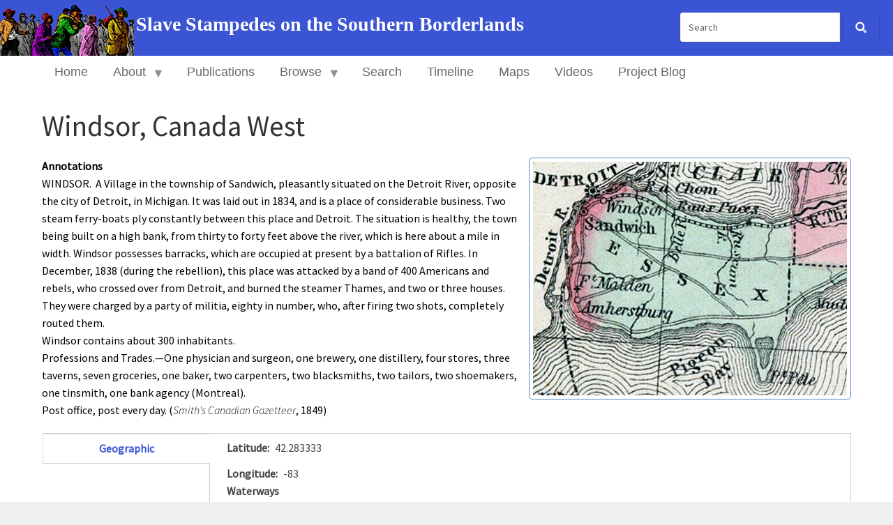

--- FILE ---
content_type: text/html; charset=UTF-8
request_url: https://stampedes.dickinson.edu/index.php/place/windsor-canada-west
body_size: 34833
content:
<!DOCTYPE html>
<html  lang="en" dir="ltr" class="dxpr-scheme-custom">
  <head>
    <meta charset="utf-8" />
<script async src="https://www.googletagmanager.com/gtag/js?id=G-W09W40JVCN"></script>
<script>window.dataLayer = window.dataLayer || [];function gtag(){dataLayer.push(arguments)};gtag("js", new Date());gtag("set", "developer_id.dMDhkMT", true);gtag("config", "G-W09W40JVCN", {"groups":"default","page_placeholder":"PLACEHOLDER_page_location"});</script>
<meta name="Generator" content="Drupal 11 (https://www.drupal.org)" />
<meta name="MobileOptimized" content="width" />
<meta name="HandheldFriendly" content="true" />
<meta name="viewport" content="width=device-width, initial-scale=1.0" />
<style>/* cyrillic-ext */@font-face {  font-family: 'Source Sans Pro';  font-style: italic;  font-weight: 300;  font-display: swap;  src: url(/sites/default/files/stampedes_dxpr_6/fonts/6xKwdSBYKcSV-LCoeQqfX1RYOo3qPZZMkidh18Smxg.woff2) format('woff2');  unicode-range: U+0460-052F, U+1C80-1C8A, U+20B4, U+2DE0-2DFF, U+A640-A69F, U+FE2E-FE2F;}/* cyrillic */@font-face {  font-family: 'Source Sans Pro';  font-style: italic;  font-weight: 300;  font-display: swap;  src: url(/sites/default/files/stampedes_dxpr_6/fonts/6xKwdSBYKcSV-LCoeQqfX1RYOo3qPZZMkido18Smxg.woff2) format('woff2');  unicode-range: U+0301, U+0400-045F, U+0490-0491, U+04B0-04B1, U+2116;}/* greek-ext */@font-face {  font-family: 'Source Sans Pro';  font-style: italic;  font-weight: 300;  font-display: swap;  src: url(/sites/default/files/stampedes_dxpr_6/fonts/6xKwdSBYKcSV-LCoeQqfX1RYOo3qPZZMkidg18Smxg.woff2) format('woff2');  unicode-range: U+1F00-1FFF;}/* greek */@font-face {  font-family: 'Source Sans Pro';  font-style: italic;  font-weight: 300;  font-display: swap;  src: url(/sites/default/files/stampedes_dxpr_6/fonts/6xKwdSBYKcSV-LCoeQqfX1RYOo3qPZZMkidv18Smxg.woff2) format('woff2');  unicode-range: U+0370-0377, U+037A-037F, U+0384-038A, U+038C, U+038E-03A1, U+03A3-03FF;}/* vietnamese */@font-face {  font-family: 'Source Sans Pro';  font-style: italic;  font-weight: 300;  font-display: swap;  src: url(/sites/default/files/stampedes_dxpr_6/fonts/6xKwdSBYKcSV-LCoeQqfX1RYOo3qPZZMkidj18Smxg.woff2) format('woff2');  unicode-range: U+0102-0103, U+0110-0111, U+0128-0129, U+0168-0169, U+01A0-01A1, U+01AF-01B0, U+0300-0301, U+0303-0304, U+0308-0309, U+0323, U+0329, U+1EA0-1EF9, U+20AB;}/* latin-ext */@font-face {  font-family: 'Source Sans Pro';  font-style: italic;  font-weight: 300;  font-display: swap;  src: url(/sites/default/files/stampedes_dxpr_6/fonts/6xKwdSBYKcSV-LCoeQqfX1RYOo3qPZZMkidi18Smxg.woff2) format('woff2');  unicode-range: U+0100-02BA, U+02BD-02C5, U+02C7-02CC, U+02CE-02D7, U+02DD-02FF, U+0304, U+0308, U+0329, U+1D00-1DBF, U+1E00-1E9F, U+1EF2-1EFF, U+2020, U+20A0-20AB, U+20AD-20C0, U+2113, U+2C60-2C7F, U+A720-A7FF;}/* latin */@font-face {  font-family: 'Source Sans Pro';  font-style: italic;  font-weight: 300;  font-display: swap;  src: url(/sites/default/files/stampedes_dxpr_6/fonts/6xKwdSBYKcSV-LCoeQqfX1RYOo3qPZZMkids18Q.woff2) format('woff2');  unicode-range: U+0000-00FF, U+0131, U+0152-0153, U+02BB-02BC, U+02C6, U+02DA, U+02DC, U+0304, U+0308, U+0329, U+2000-206F, U+20AC, U+2122, U+2191, U+2193, U+2212, U+2215, U+FEFF, U+FFFD;}/* cyrillic-ext */@font-face {  font-family: 'Source Sans Pro';  font-style: normal;  font-weight: 300;  font-display: swap;  src: url(/sites/default/files/stampedes_dxpr_6/fonts/6xKydSBYKcSV-LCoeQqfX1RYOo3ik4zwmhduz8A.woff2) format('woff2');  unicode-range: U+0460-052F, U+1C80-1C8A, U+20B4, U+2DE0-2DFF, U+A640-A69F, U+FE2E-FE2F;}/* cyrillic */@font-face {  font-family: 'Source Sans Pro';  font-style: normal;  font-weight: 300;  font-display: swap;  src: url(/sites/default/files/stampedes_dxpr_6/fonts/6xKydSBYKcSV-LCoeQqfX1RYOo3ik4zwkxduz8A.woff2) format('woff2');  unicode-range: U+0301, U+0400-045F, U+0490-0491, U+04B0-04B1, U+2116;}/* greek-ext */@font-face {  font-family: 'Source Sans Pro';  font-style: normal;  font-weight: 300;  font-display: swap;  src: url(/sites/default/files/stampedes_dxpr_6/fonts/6xKydSBYKcSV-LCoeQqfX1RYOo3ik4zwmxduz8A.woff2) format('woff2');  unicode-range: U+1F00-1FFF;}/* greek */@font-face {  font-family: 'Source Sans Pro';  font-style: normal;  font-weight: 300;  font-display: swap;  src: url(/sites/default/files/stampedes_dxpr_6/fonts/6xKydSBYKcSV-LCoeQqfX1RYOo3ik4zwlBduz8A.woff2) format('woff2');  unicode-range: U+0370-0377, U+037A-037F, U+0384-038A, U+038C, U+038E-03A1, U+03A3-03FF;}/* vietnamese */@font-face {  font-family: 'Source Sans Pro';  font-style: normal;  font-weight: 300;  font-display: swap;  src: url(/sites/default/files/stampedes_dxpr_6/fonts/6xKydSBYKcSV-LCoeQqfX1RYOo3ik4zwmBduz8A.woff2) format('woff2');  unicode-range: U+0102-0103, U+0110-0111, U+0128-0129, U+0168-0169, U+01A0-01A1, U+01AF-01B0, U+0300-0301, U+0303-0304, U+0308-0309, U+0323, U+0329, U+1EA0-1EF9, U+20AB;}/* latin-ext */@font-face {  font-family: 'Source Sans Pro';  font-style: normal;  font-weight: 300;  font-display: swap;  src: url(/sites/default/files/stampedes_dxpr_6/fonts/6xKydSBYKcSV-LCoeQqfX1RYOo3ik4zwmRduz8A.woff2) format('woff2');  unicode-range: U+0100-02BA, U+02BD-02C5, U+02C7-02CC, U+02CE-02D7, U+02DD-02FF, U+0304, U+0308, U+0329, U+1D00-1DBF, U+1E00-1E9F, U+1EF2-1EFF, U+2020, U+20A0-20AB, U+20AD-20C0, U+2113, U+2C60-2C7F, U+A720-A7FF;}/* latin */@font-face {  font-family: 'Source Sans Pro';  font-style: normal;  font-weight: 300;  font-display: swap;  src: url(/sites/default/files/stampedes_dxpr_6/fonts/6xKydSBYKcSV-LCoeQqfX1RYOo3ik4zwlxdu.woff2) format('woff2');  unicode-range: U+0000-00FF, U+0131, U+0152-0153, U+02BB-02BC, U+02C6, U+02DA, U+02DC, U+0304, U+0308, U+0329, U+2000-206F, U+20AC, U+2122, U+2191, U+2193, U+2212, U+2215, U+FEFF, U+FFFD;}/* cyrillic-ext */@font-face {  font-family: 'Source Sans Pro';  font-style: normal;  font-weight: 400;  font-display: swap;  src: url(/sites/default/files/stampedes_dxpr_6/fonts/6xK3dSBYKcSV-LCoeQqfX1RYOo3qNa7lqDY.woff2) format('woff2');  unicode-range: U+0460-052F, U+1C80-1C8A, U+20B4, U+2DE0-2DFF, U+A640-A69F, U+FE2E-FE2F;}/* cyrillic */@font-face {  font-family: 'Source Sans Pro';  font-style: normal;  font-weight: 400;  font-display: swap;  src: url(/sites/default/files/stampedes_dxpr_6/fonts/6xK3dSBYKcSV-LCoeQqfX1RYOo3qPK7lqDY.woff2) format('woff2');  unicode-range: U+0301, U+0400-045F, U+0490-0491, U+04B0-04B1, U+2116;}/* greek-ext */@font-face {  font-family: 'Source Sans Pro';  font-style: normal;  font-weight: 400;  font-display: swap;  src: url(/sites/default/files/stampedes_dxpr_6/fonts/6xK3dSBYKcSV-LCoeQqfX1RYOo3qNK7lqDY.woff2) format('woff2');  unicode-range: U+1F00-1FFF;}/* greek */@font-face {  font-family: 'Source Sans Pro';  font-style: normal;  font-weight: 400;  font-display: swap;  src: url(/sites/default/files/stampedes_dxpr_6/fonts/6xK3dSBYKcSV-LCoeQqfX1RYOo3qO67lqDY.woff2) format('woff2');  unicode-range: U+0370-0377, U+037A-037F, U+0384-038A, U+038C, U+038E-03A1, U+03A3-03FF;}/* vietnamese */@font-face {  font-family: 'Source Sans Pro';  font-style: normal;  font-weight: 400;  font-display: swap;  src: url(/sites/default/files/stampedes_dxpr_6/fonts/6xK3dSBYKcSV-LCoeQqfX1RYOo3qN67lqDY.woff2) format('woff2');  unicode-range: U+0102-0103, U+0110-0111, U+0128-0129, U+0168-0169, U+01A0-01A1, U+01AF-01B0, U+0300-0301, U+0303-0304, U+0308-0309, U+0323, U+0329, U+1EA0-1EF9, U+20AB;}/* latin-ext */@font-face {  font-family: 'Source Sans Pro';  font-style: normal;  font-weight: 400;  font-display: swap;  src: url(/sites/default/files/stampedes_dxpr_6/fonts/6xK3dSBYKcSV-LCoeQqfX1RYOo3qNq7lqDY.woff2) format('woff2');  unicode-range: U+0100-02BA, U+02BD-02C5, U+02C7-02CC, U+02CE-02D7, U+02DD-02FF, U+0304, U+0308, U+0329, U+1D00-1DBF, U+1E00-1E9F, U+1EF2-1EFF, U+2020, U+20A0-20AB, U+20AD-20C0, U+2113, U+2C60-2C7F, U+A720-A7FF;}/* latin */@font-face {  font-family: 'Source Sans Pro';  font-style: normal;  font-weight: 400;  font-display: swap;  src: url(/sites/default/files/stampedes_dxpr_6/fonts/6xK3dSBYKcSV-LCoeQqfX1RYOo3qOK7l.woff2) format('woff2');  unicode-range: U+0000-00FF, U+0131, U+0152-0153, U+02BB-02BC, U+02C6, U+02DA, U+02DC, U+0304, U+0308, U+0329, U+2000-206F, U+20AC, U+2122, U+2191, U+2193, U+2212, U+2215, U+FEFF, U+FFFD;}</style>
<link rel="icon" href="/sites/default/files/nps-ntf-logo_2.jpg" type="image/jpeg" />
<link rel="canonical" href="https://stampedes.dickinson.edu/index.php/place/windsor-canada-west" />
<link rel="shortlink" href="https://stampedes.dickinson.edu/index.php/node/2063" />

    <title>Windsor, Canada West | Slave Stampedes on the Southern Borderlands</title>
    <style>ul.dropdown-menu {display: none;}</style>
    <link rel="stylesheet" media="all" href="/libraries/drupal-superfish/css/superfish.css?sz91ct" />
<link rel="stylesheet" media="all" href="/core/themes/stable9/css/system/components/align.module.css?sz91ct" />
<link rel="stylesheet" media="all" href="/core/themes/stable9/css/system/components/container-inline.module.css?sz91ct" />
<link rel="stylesheet" media="all" href="/core/themes/stable9/css/system/components/clearfix.module.css?sz91ct" />
<link rel="stylesheet" media="all" href="/core/themes/stable9/css/system/components/hidden.module.css?sz91ct" />
<link rel="stylesheet" media="all" href="/core/themes/stable9/css/system/components/item-list.module.css?sz91ct" />
<link rel="stylesheet" media="all" href="/core/themes/stable9/css/system/components/js.module.css?sz91ct" />
<link rel="stylesheet" media="all" href="/core/themes/stable9/css/system/components/position-container.module.css?sz91ct" />
<link rel="stylesheet" media="all" href="/core/themes/stable9/css/system/components/reset-appearance.module.css?sz91ct" />
<link rel="stylesheet" media="all" href="/core/themes/stable9/css/core/vertical-tabs.css?sz91ct" />
<link rel="stylesheet" media="all" href="/modules/contrib/colorbox/styles/plain/colorbox_style.css?sz91ct" />
<link rel="stylesheet" media="all" href="/libraries/drupal-superfish/style/white/white.css?sz91ct" />
<link rel="stylesheet" media="all" href="/core/themes/stable9/css/core/assets/vendor/normalize-css/normalize.css?sz91ct" />
<link rel="stylesheet" media="all" href="/themes/contrib/bootstrap5/css/components/action-links.css?sz91ct" />
<link rel="stylesheet" media="all" href="/themes/contrib/bootstrap5/css/components/breadcrumb.css?sz91ct" />
<link rel="stylesheet" media="all" href="/themes/contrib/bootstrap5/css/components/container-inline.css?sz91ct" />
<link rel="stylesheet" media="all" href="/themes/contrib/bootstrap5/css/components/details.css?sz91ct" />
<link rel="stylesheet" media="all" href="/themes/contrib/bootstrap5/css/components/exposed-filters.css?sz91ct" />
<link rel="stylesheet" media="all" href="/themes/contrib/bootstrap5/css/components/field.css?sz91ct" />
<link rel="stylesheet" media="all" href="/themes/contrib/bootstrap5/css/components/form.css?sz91ct" />
<link rel="stylesheet" media="all" href="/themes/contrib/bootstrap5/css/components/icons.css?sz91ct" />
<link rel="stylesheet" media="all" href="/themes/contrib/bootstrap5/css/components/inline-form.css?sz91ct" />
<link rel="stylesheet" media="all" href="/themes/contrib/bootstrap5/css/components/item-list.css?sz91ct" />
<link rel="stylesheet" media="all" href="/themes/contrib/bootstrap5/css/components/links.css?sz91ct" />
<link rel="stylesheet" media="all" href="/themes/contrib/bootstrap5/css/components/menu.css?sz91ct" />
<link rel="stylesheet" media="all" href="/themes/contrib/bootstrap5/css/components/more-link.css?sz91ct" />
<link rel="stylesheet" media="all" href="/themes/contrib/bootstrap5/css/components/pager.css?sz91ct" />
<link rel="stylesheet" media="all" href="/themes/contrib/bootstrap5/css/components/tabledrag.css?sz91ct" />
<link rel="stylesheet" media="all" href="/themes/contrib/bootstrap5/css/components/tableselect.css?sz91ct" />
<link rel="stylesheet" media="all" href="/themes/contrib/bootstrap5/css/components/tablesort.css?sz91ct" />
<link rel="stylesheet" media="all" href="/themes/contrib/bootstrap5/css/components/textarea.css?sz91ct" />
<link rel="stylesheet" media="all" href="/themes/contrib/bootstrap5/css/components/ui-dialog.css?sz91ct" />
<link rel="stylesheet" media="all" href="/themes/contrib/bootstrap5/css/components/messages.css?sz91ct" />
<link rel="stylesheet" media="all" href="/themes/contrib/dxpr_theme/css/dxpr-theme.admin.css?sz91ct" />
<link rel="stylesheet" media="all" href="/themes/contrib/dxpr_theme/css/base/variables.css?sz91ct" />
<link rel="stylesheet" media="all" href="/themes/contrib/bootstrap5/css/style.css?sz91ct" />
<link rel="stylesheet" media="all" href="/themes/contrib/bootstrap5/dist/icons/1.11.0/font/bootstrap-icons.css?sz91ct" />
<link rel="stylesheet" media="all" href="/themes/contrib/dxpr_theme/css/vendor-extensions/bootstrap-5.css?sz91ct" />
<link rel="stylesheet" media="all" href="/themes/contrib/dxpr_theme/css/vendor-extensions/bootstrap-theme.css?sz91ct" />
<link rel="stylesheet" media="all" href="/themes/contrib/dxpr_theme/css/vendor-extensions/drupal-search.css?sz91ct" />
<link rel="stylesheet" media="all" href="/themes/contrib/dxpr_theme/css/vendor-extensions/drupal-webform.css?sz91ct" />
<link rel="stylesheet" media="all" href="/themes/contrib/dxpr_theme/css/vendor-extensions/dxpr-theme-builder.css?sz91ct" />
<link rel="stylesheet" media="all" href="/themes/contrib/dxpr_theme/css/components/dxpr-theme-header.css?sz91ct" />
<link rel="stylesheet" media="all" href="/themes/contrib/dxpr_theme/css/components/dxpr-theme-header--mobile.css?sz91ct" />
<link rel="stylesheet" media="all" href="/themes/contrib/dxpr_theme/css/components/dxpr-theme-header--side.css?sz91ct" />
<link rel="stylesheet" media="all" href="/themes/contrib/dxpr_theme/css/components/dxpr-theme-header--top.css?sz91ct" />
<link rel="stylesheet" media="all" href="/themes/contrib/dxpr_theme/css/components/dxpr-theme-secondary-header.css?sz91ct" />
<link rel="stylesheet" media="all" href="/themes/contrib/dxpr_theme/css/base/footer-menu.css?sz91ct" />
<link rel="stylesheet" media="all" href="/themes/contrib/dxpr_theme/css/base/forms.css?sz91ct" />
<link rel="stylesheet" media="all" href="/themes/contrib/dxpr_theme/css/helpers/helper-classes.css?sz91ct" />
<link rel="stylesheet" media="all" href="/themes/contrib/dxpr_theme/css/base/layout.css?sz91ct" />
<link rel="stylesheet" media="all" href="/themes/contrib/dxpr_theme/css/base/page-title.css?sz91ct" />
<link rel="stylesheet" media="all" href="/themes/contrib/dxpr_theme/css/base/typography.css?sz91ct" />
<link rel="stylesheet" media="all" href="/sites/default/files/dxpr_theme/css/themesettings-stampedes_dxpr_6.css?sz91ct" />
<link rel="stylesheet" media="all" href="/themes/custom/stampedes_dxpr_6/css/dxpr_theme_subtheme.css?sz91ct" />

    
  </head>
  <body class="page-node-2063 html path-node page-node-type-places body--dxpr-theme-header-top body--dxpr-theme-header-not-overlay body--dxpr-theme-header-normal">
    <script>
  var dxpr_themeNavBreakpoint = 480;
  var dxpr_themeWindowWidth = window.innerWidth;
  if (dxpr_themeWindowWidth > dxpr_themeNavBreakpoint) {
    document.body.className += ' body--dxpr-theme-nav-desktop';
  }
  else {
    document.body.className += ' body--dxpr-theme-nav-mobile';
  }
  </script>
    <a href="#main-content" class="skip-link">
      Skip to main content
    </a>
    
          <div class="dialog-off-canvas-main-canvas" data-off-canvas-main-canvas>
    <div class="dxpr-theme-boxed-container">

          <header id="secondary-header" class="dxpr-theme-secondary-header clearfix hidden-none" role="banner">
      <div class="dxpr-theme-fluid secondary-header-container">
                  <div class="region region-secondary-header">
        <div class="wrap-branding">
        <a class="logo navbar-btn" href="/" title="Home" rel="home">
      <img id="logo" src="/sites/default/files/stampedes-logo_0.png" alt="Home" />
    </a>
        <a class="name navbar-brand" href="/" title="Home" rel="home">Slave Stampedes on the Southern Borderlands</a>
      </div>
                                                  <div class="search-block-form block block-search" data-drupal-selector="search-block-form" id="block-stampedes-dxpr-6-search-form-narrow" role="search">
    
        
          <form data-block="secondary_header" action="/search/node" method="get" id="search-block-form" accept-charset="UTF-8">
    <div class="input-group">
        

  <input title="Enter the terms you wish to search for." data-drupal-selector="edit-keys" type="search" id="edit-keys" name="keys" value="" size="15" maxlength="128" placeholder="Search" class="form-search form-control" />




      <span class="input-group-btn">
      <button data-drupal-selector="edit-actions" type="submit" id="edit-actions" name="op" value="" class="button js-form-submit form-submit btn btn-link icon-only">
      <span class="sr-only"></span>
        <svg xmlns="http://www.w3.org/2000/svg" width="16" height="20" fill="currentColor" class="bi bi-search" viewBox="-1 1 18 18">
          <path d="M11.742 10.344a6.5 6.5 0 1 0-1.397 1.398h-.001c.03.04.062.078.098.115l3.85 3.85a1 1 0 0 0 1.415-1.414l-3.85-3.85a1.007 1.007 0 0 0-.115-.1zM12 6.5a5.5 5.5 0 1 1-11 0 5.5 5.5 0 0 1 11 0z" stroke="currentColor" stroke-width="1.5"/>
        </svg>
      </button>
    </span>
    

    </div>
</form>

    </div>

  </div>

              </div>
    </header>
  
                                          
    <header class="navbar navbar dxpr-theme-header clearfix dxpr-theme-header--top dxpr-theme-header--normal dxpr-theme-header--hover-opacity dxpr-theme-header--sticky" id="navbar" role="banner" data-spy="affix" data-offset-top="60">
            <div class="container navbar-container">
                  <div class="row container-row"><div class="col-sm-12 container-col">
                <div class="navbar-header">
            <div class="region region-navigation">
                                                                <section id="block-stampedes-dxpr-6-simplesitenavigation" class="block block-superfish block-superfishsimple-site-navigation clearfix">
  
        <hr class="block-hr">
  

      
<ul id="superfish-simple-site-navigation" class="menu sf-menu sf-simple-site-navigation sf-horizontal sf-style-white" role="menu" aria-label="Menu">
  

  
  <li id="simple-site-navigation-menu-link-contente8287d82-d18f-41bc-a66b-6f6cf86d0bdf" class="sf-depth-1 sf-no-children sf-first" role="none">
    
          <a href="/index.php/" class="sf-depth-1" role="menuitem">Home</a>
    
    
    
    
      </li>


            
  <li id="simple-site-navigation-menu-link-content0830262c-c727-4465-836d-9f04033d8a20" class="sf-depth-1 menuparent" role="none">
    
          <a href="/index.php/about" class="sf-depth-1 menuparent" role="menuitem" aria-haspopup="true" aria-expanded="false">About</a>
    
    
    
              <ul role="menu">
      
      

  
  <li id="simple-site-navigation-menu-link-contentef7e149e-bb06-4401-b8ae-7d6bf1be7f4d" class="sf-depth-2 sf-no-children sf-first" role="none">
    
          <a href="/index.php/kentucky" class="sf-depth-2" role="menuitem">Kentucky</a>
    
    
    
    
      </li>


  
  <li id="simple-site-navigation-menu-link-content2bfd7889-1fbe-4193-be7e-7144227f03ea" class="sf-depth-2 sf-no-children sf-last" role="none">
    
          <a href="/index.php/missouri" class="sf-depth-2" role="menuitem">Missouri</a>
    
    
    
    
      </li>



              </ul>
      
    
    
      </li>


  
  <li id="simple-site-navigation-menu-link-content869fec12-0f57-4cba-afae-1b1eb21dd5e7" class="sf-depth-1 sf-no-children" role="none">
    
          <a href="/index.php/report/essay" class="sf-depth-1" role="menuitem">Publications</a>
    
    
    
    
      </li>


            
  <li id="simple-site-navigation-menu-link-content538fd843-aa3e-4197-9007-3c575bf3e594" class="sf-depth-1 menuparent" role="none">
    
          <a href="/index.php/content/browse-records" class="sf-depth-1 menuparent" role="menuitem" aria-haspopup="true" aria-expanded="false">Browse</a>
    
    
    
              <ul role="menu">
      
      

  
  <li id="simple-site-navigation-menu-link-contente0e17d37-c4af-4c7e-9af3-ae3b903363bd" class="sf-depth-2 sf-no-children sf-first" role="none">
    
          <a href="/index.php/escapes" class="sf-depth-2" role="menuitem">Escapes</a>
    
    
    
    
      </li>


  
  <li id="simple-site-navigation-menu-link-content62f34ebb-719e-460d-a07f-4499283ee7db" class="sf-depth-2 sf-no-children" role="none">
    
          <a href="/index.php/places" class="sf-depth-2" role="menuitem">Places</a>
    
    
    
    
      </li>


  
  <li id="simple-site-navigation-menu-link-content668e0514-06c6-4ab3-aa4f-f64924bac1fa" class="sf-depth-2 sf-no-children" role="none">
    
          <a href="/index.php/documents" class="sf-depth-2" role="menuitem">Documents</a>
    
    
    
    
      </li>


  
  <li id="simple-site-navigation-menu-link-content9de9b747-f6cf-4db4-8857-430b6fe540f0" class="sf-depth-2 sf-no-children" role="none">
    
          <a href="/index.php/images" class="sf-depth-2" role="menuitem">Images</a>
    
    
    
    
      </li>



              </ul>
      
    
    
      </li>


  
  <li id="simple-site-navigation-menu-link-content8f2100ea-df48-455f-b247-081d0d353c31" class="sf-depth-1 sf-no-children" role="none">
    
          <a href="/index.php/content/advanced-search" class="sf-depth-1" role="menuitem">Search</a>
    
    
    
    
      </li>


  
  <li id="simple-site-navigation-menu-link-contentac446f0f-bb8f-49fa-8064-65c27fa9d667" class="sf-depth-1 sf-no-children" role="none">
    
          <a href="/index.php/timeline" class="sf-depth-1" role="menuitem">Timeline</a>
    
    
    
    
      </li>


  
  <li id="simple-site-navigation-menu-link-contentcc9322fc-c9de-4cf9-a285-f763c2d14a4a" class="sf-depth-1 sf-no-children" role="none">
    
          <a href="/index.php/content/maps" class="sf-depth-1" role="menuitem">Maps</a>
    
    
    
    
      </li>


  
  <li id="simple-site-navigation-menu-link-contente5864383-861b-4dc3-9f63-f481a30f480f" class="sf-depth-1 sf-no-children" role="none">
    
          <a href="/index.php/content/videos" class="sf-depth-1" role="menuitem">Videos</a>
    
    
    
    
      </li>


  
  <li id="simple-site-navigation-menu-link-content3e819bf8-d6fe-48d7-a0ea-0562c1fd6d76" class="sf-depth-1 sf-no-children sf-last" role="none">
    
          <a href="http://housedivided.dickinson.edu/sites/stampedes/" class="sf-depth-1 sf-external" role="menuitem">Project Blog</a>
    
    
    
    
      </li>


</ul>

  </section>

  </div>

                            </div>

                                  </div></div>
              </div>
    </header>
  
<div class="wrap-containers">

        <div class="region region-highlighted">
    <div data-drupal-messages-fallback class="hidden"></div>

  </div>

  

        <div class="page-title-full-width-container" id="page-title-full-width-container">
          <header role="banner" id="page-title" class="container page-title-container">
                                                                      <section id="block-stampedes-dxpr-6-page-title" class="block block-core block-page-title-block clearfix">
  
        <hr class="block-hr">
  

      
    <h1 class="page-title"><span class="field field--name-title field--type-string field--label-hidden">Windsor, Canada West</span>
</h1>


  </section>


      </header>
    </div>
  
          <div class="container content-top-container">
            <div class="row container-row"><div class="col-sm-12 container-col">
              <div class="region-block-design region region-content-top">
    
  </div>

            </div></div>
          </div>
  
      
  <div role="main" class="main-container container js-quickedit-main-content clearfix">
        <div class="row">
                
                          
      <section class="col-sm-12">

                
                
                          <a id="main-content"></a>
            <div class="region region-content">
                                                                <section id="block-stampedes-dxpr-6-content" class="block block-system block-system-main-block clearfix">
  
        <hr class="block-hr">
  

      <article data-history-node-id="2063" class="places full clearfix node">

  
    
  <div class="content">
          
      <div class="field field--name-field-place-image field--type-image field--label-hidden field__items">
              <div class="field__item">
<a href="https://stampedes.dickinson.edu/sites/default/files/2019-03/HD_PeleePtEssexCW1857_1.jpg" aria-label="{&quot;title&quot;:&quot;Essex County, Canada West (Mitchell&#039;s,1857)&quot;,&quot;alt&quot;:&quot;Essex County, Canada West, 1857&quot;}" role="button"  title="Essex County, Canada West (Mitchell&#039;s,1857)" data-colorbox-gallery="gallery-places-2063-Pg4Olqx8nWM" class="colorbox" aria-controls="colorbox-S9reS1Ul_y8" data-cbox-img-attrs="{&quot;title&quot;:&quot;Essex County, Canada West (Mitchell&#039;s,1857)&quot;,&quot;alt&quot;:&quot;Essex County, Canada West, 1857&quot;}"><img id="colorbox-S9reS1Ul_y8" src="/sites/default/files/styles/large/public/2019-03/HD_PeleePtEssexCW1857_1.jpg?itok=WUPqYpjy" width="450" height="335" alt="Essex County, Canada West, 1857" title="Essex County, Canada West (Mitchell&#039;s,1857)" loading="lazy" class="img-fluid image-style-large" />

</a>
</div>
          </div>
  
  <div class="clearfix text-formatted field field--name-body field--type-text-with-summary field--label-above">
    <div class="field__label">Annotations</div>
              <div class="field__item"><p>WINDSOR.&nbsp; A Village in the township of Sandwich, pleasantly situated on the Detroit River, opposite the city of Detroit, in Michigan. It was laid out in 1834, and is a place of considerable business. Two steam ferry-boats ply constantly between this place and Detroit. The situation is healthy, the town being built on a high bank, from thirty to forty feet above the river, which is here about a mile in width. Windsor possesses barracks, which are occupied at present by a battalion of Rifles. In December, 1838 (during the rebellion), this place was attacked by a band of 400 Americans and rebels, who crossed over from Detroit, and burned the steamer Thames, and two or three houses. They were charged by a party of militia, eighty in number, who, after firing two shots, completely routed them.<br>
Windsor contains about 300 inhabitants.<br>
Professions&nbsp;and&nbsp;Trades.—One&nbsp;physician and surgeon, one brewery, one distillery, four stores, three taverns, seven groceries, one baker, two carpenters, two blacksmiths, two tailors, two shoemakers, one tinsmith, one bank agency (Montreal).<br>
Post office, post every day. (<em>Smith's Canadian Gazetteer</em>, 1849)</p></div>
          </div>
<div class="field-group-tabs-wrapper"><div data-vertical-tabs-panes>
  <input class="vertical-tabs__active-tab" type="hidden" />

<details id="edit-group-geographic" class="js-form-wrapper form-wrapper form-item card">
    <summary role="button" aria-controls="edit-group-geographic" aria-expanded="false" class="card-header">Geographic</summary><div class="details-wrapper card-body">
    
  <div class="field field--name-field-place-latitude field--type-string field--label-inline clearfix">
    <div class="field__label">Latitude</div>
              <div class="field__item">42.283333</div>
          </div>

  <div class="field field--name-field-place-longitude field--type-string field--label-inline clearfix">
    <div class="field__label">Longitude</div>
              <div class="field__item">-83</div>
          </div>

  <div class="field field--name-field-place-waterways field--type-list-string field--label-above">
    <div class="field__label">Waterways</div>
              <div class="field__item">Yes</div>
          </div>

  <div class="field field--name-field-place-county field--type-string field--label-above">
    <div class="field__label">County</div>
              <div class="field__item">Essex</div>
          </div>
</div>
</details>
</div>
</div>
      </div>

          
  
</article>

  </section>

  </div>

              </section>

                    </div><!-- end .ow -->
      </div><!-- end main-container -->

</div>

      <footer class="dxpr-theme-footer clearfix" role="contentinfo">
            <div class="dxpr-theme-fluid footer-container">
                  <div class="region region-footer">
                                                                <section id="block-stampedes-dxpr-6-copyright" class="col-lg-6 col-sm-12 block block-block-content block-block-contente50e43df-a011-42db-b522-82f93e79f9aa clearfix">
  
        <h2 class="block-title">Copyright</h2>
      <hr class="block-hr">
  

      
            <div class="clearfix text-formatted field field--name-body field--type-text-with-summary field--label-hidden field__item"><p><span><img src="/sites/default/files/inline-images/cc-logo.png" alt="creative commons icon" width="20" height="20" loading="lazy"> <strong>2022-25&nbsp;</strong></span><strong>National Park Service Network to Freedom and House Divided Project at Dickinson College&nbsp;</strong></p><p><a href="https://stampedes.dickinson.edu/user"><span><strong><img src="/sites/default/files/inline-images/NPS-NTF-logo_2.jpg" alt="NPS Logo" width="50" height="51" loading="lazy"></strong></span></a><strong><img src="/sites/default/files/inline-images/HD%20SS%20Logo_2_1.png" data-entity-uuid="57e368fa-6299-40ae-9798-e3f7a4abb718" data-entity-type="file" alt="House Divided Logo" width="60" height="50" class="align-left" loading="lazy"></strong></p></div>
      
  </section>
                                                            <section id="block-stampedes-dxpr-6-contact" class="col-lg-6 col-sm-12 contact block block-block-content block-block-content901cc37e-6b45-4d8a-8351-76355d76b034 clearfix">
  
        <h2 class="block-title">Contact</h2>
      <hr class="block-hr">
  

      
            <div class="clearfix text-formatted field field--name-body field--type-text-with-summary field--label-hidden field__item"><p>Director: Matthew Pinsker<br>
House Divided Project<br>
PO Box 1773 / 61 N. West Street<br>
Dickinson College<br>
Carlisle, PA 17013<br>
Email: hdivided@dickinson.edu<br>
Tel: 717-245-1865</p></div>
      
  </section>

  </div>

              </div>
    </footer>
  
</div><!-- end dxpr-theme-boxed-container -->

  </div>

    <script type="application/json" data-drupal-selector="drupal-settings-json">{"path":{"baseUrl":"\/index.php\/","pathPrefix":"","currentPath":"node\/2063","currentPathIsAdmin":false,"isFront":false,"currentLanguage":"en"},"pluralDelimiter":"\u0003","suppressDeprecationErrors":true,"google_analytics":{"account":"G-W09W40JVCN","trackOutbound":true,"trackMailto":true,"trackTel":true,"trackDownload":true,"trackDownloadExtensions":"7z|aac|arc|arj|asf|asx|avi|bin|csv|doc(x|m)?|dot(x|m)?|exe|flv|gif|gz|gzip|hqx|jar|jpe?g|js|mp(2|3|4|e?g)|mov(ie)?|msi|msp|pdf|phps|png|ppt(x|m)?|pot(x|m)?|pps(x|m)?|ppam|sld(x|m)?|thmx|qtm?|ra(m|r)?|sea|sit|tar|tgz|torrent|txt|wav|wma|wmv|wpd|xls(x|m|b)?|xlt(x|m)|xlam|xml|z|zip","trackColorbox":true},"field_group":{"tabs":{"mode":"default","context":"view","settings":{"classes":"","show_empty_fields":false,"id":"","direction":"vertical","width_breakpoint":640}},"tab":{"mode":"default","context":"view","settings":{"classes":"","id":"","formatter":"closed","description":""}}},"widthBreakpoint":640,"colorbox":{"opacity":"0.85","current":"{current} of {total}","previous":"\u00ab Prev","next":"Next \u00bb","close":"Close","maxWidth":"98%","maxHeight":"98%","fixed":true,"mobiledetect":true,"mobiledevicewidth":"480px"},"ajaxTrustedUrl":{"\/search\/node":true},"dxpr_themeSettings":{"headerHeight":"100","headerOffset":"60","headerMobileHeight":"60","headerSideDirection":"left","hamburgerAnimation":"cross"},"superfish":{"superfish-simple-site-navigation":{"id":"superfish-simple-site-navigation","sf":{"animation":{"opacity":"show","height":"show"},"speed":"fast","autoArrows":true,"dropShadows":true},"plugins":{"touchscreen":{"disableHover":0,"cloneParent":0,"mode":"always_active"},"smallscreen":{"cloneParent":0,"mode":"window_width","title":"Site Navigation"},"supposition":true,"supersubs":true}}},"user":{"uid":0,"permissionsHash":"785b0784ff29f543f9b231abd8da38bca01fa8a774bd6286c4e51dd1a446fd6e"}}</script>
<script src="/core/assets/vendor/jquery/jquery.min.js?v=4.0.0-beta.2"></script>
<script src="/core/assets/vendor/once/once.min.js?v=1.0.1"></script>
<script src="/core/misc/drupalSettingsLoader.js?v=11.2.2"></script>
<script src="/core/misc/drupal.js?v=11.2.2"></script>
<script src="/core/misc/drupal.init.js?v=11.2.2"></script>
<script src="/themes/contrib/bootstrap5/dist/bootstrap/5.3.7/dist/js/bootstrap.bundle.js?v=5.3.7"></script>
<script src="/libraries/colorbox/jquery.colorbox-min.js?v=11.2.2"></script>
<script src="/libraries/dompurify/dist/purify.min.js?v=11.2.2"></script>
<script src="/modules/contrib/colorbox/js/colorbox.js?v=11.2.2"></script>
<script src="/modules/contrib/colorbox/styles/plain/colorbox_style.js?v=11.2.2"></script>
<script src="/core/misc/debounce.js?v=11.2.2"></script>
<script src="/core/misc/form.js?v=11.2.2"></script>
<script src="/core/misc/details-summarized-content.js?v=11.2.2"></script>
<script src="/core/misc/details-aria.js?v=11.2.2"></script>
<script src="/core/misc/details.js?v=11.2.2"></script>
<script src="/core/misc/vertical-tabs.js?v=11.2.2"></script>
<script src="/themes/contrib/dxpr_theme/js/minified/dxpr-theme-multilevel-mobile-nav.bundle.min.js?sz91ct"></script>
<script src="/themes/contrib/dxpr_theme/js/minified/dxpr-theme-header.bundle.min.js?sz91ct"></script>
<script src="/modules/contrib/field_group/js/field_group.tab_validation.js?sz91ct"></script>
<script src="/modules/contrib/field_group/js/field_group.tabs_validation.js?sz91ct"></script>
<script src="/modules/contrib/google_analytics/js/google_analytics.js?v=11.2.2"></script>
<script src="/modules/contrib/superfish/js/superfish.js?v=2.0"></script>
<script src="/libraries/drupal-superfish/superfish.js?sz91ct"></script>
<script src="/libraries/drupal-superfish/jquery.hoverIntent.minified.js?sz91ct"></script>
<script src="/libraries/drupal-superfish/sfsmallscreen.js?sz91ct"></script>
<script src="/libraries/drupal-superfish/supersubs.js?sz91ct"></script>
<script src="/libraries/drupal-superfish/supposition.js?sz91ct"></script>
<script src="/libraries/drupal-superfish/sftouchscreen.js?sz91ct"></script>

    <div class="hidden" id="dxpr-theme-js-seed">sfy39587stp18</div>
  </body>
</html>
